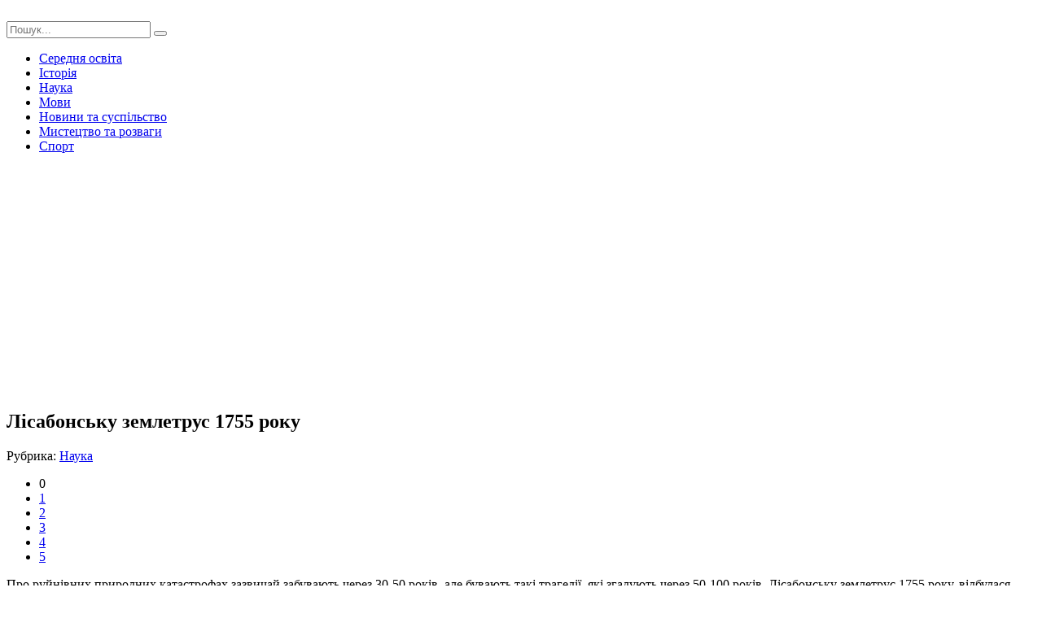

--- FILE ---
content_type: text/html; charset=windows-1251
request_url: http://yrok.pp.ua/nauka/15791-lsabonsku-zemletrus-1755-roku.html
body_size: 10673
content:
<!DOCTYPE html>
<html lang="ru">
<head>
	<meta charset="windows-1251">
<title>Лісабонську землетрус 1755 року</title>
<meta name="description" content="Про руйнівних природних катастрофах зазвичай забувають через 30-50 років, але бувають такі трагедії, які згадують через 50-100 років. Лісабонську землетрус ..., Про руйнівних природних катастрофах">
<meta name="keywords" content="руйнівних, забувають, зазвичай, катастрофах, природних, через, років, землетрус, Лісабонську, згадують, бувають, трагедії, руйнівних, пожежу, велику, переросли, Вогонь, руйнував, Сучасники, стільки">
<meta name="generator" content="DataLife Engine (http://dle-news.ru)">
<meta property="og:site_name" content="Урок">
<meta property="og:type" content="article">
<meta property="og:title" content="Лісабонську землетрус 1755 року">
<meta property="og:url" content="https://yrok.pp.ua/nauka/15791-lsabonsku-zemletrus-1755-roku.html">
<meta property="og:image" content="http://yrok.pp.ua/uploads/posts/2019-02/thumbs/lsabonsku-zemletrus-1755-roku_841.jpeg">
<link rel="search" type="application/opensearchdescription+xml" href="https://yrok.pp.ua/engine/opensearch.php" title="Урок">
<link rel="canonical" href="https://yrok.pp.ua/nauka/15791-lsabonsku-zemletrus-1755-roku.html">
<link rel="alternate" type="application/rss+xml" title="Урок" href="https://yrok.pp.ua/rss.xml">

<script src="/engine/classes/js/jquery.js?v=23"></script>
<script src="/engine/classes/js/jqueryui.js?v=23" defer></script>
<script src="/engine/classes/js/dle_js.js?v=23" defer></script>
<script src="/engine/classes/highslide/highslide.js?v=23" defer></script>
<script src="/engine/classes/masha/masha.js?v=23" defer></script>
	 <meta name="viewport" content="width=device-width, initial-scale=1.0" />
	  <link rel="shortcut icon" href="/templates/jak-zrobutu/images/favicon.png" />
	  <link href="/templates/jak-zrobutu/style/styles.css" type="text/css" rel="stylesheet" />
	  <link href="/templates/jak-zrobutu/style/engine.css" type="text/css" rel="stylesheet" />
	  <link href="https://fonts.googleapis.com/css?family=PT+Sans:400,400i,700,700i&amp;subset=cyrillic" rel="stylesheet"> 
      <script data-ad-client="ca-pub-5643883857378436" async src="https://pagead2.googlesyndication.com/pagead/js/adsbygoogle.js"></script>
    </head>

<body>

<div class="wrap">
	
	<div class="header-wr">
		<header class="header fx-row fx-middle wrap-center">
			<div class="btn-menu"><span class="fa fa-bars"></span></div>
			<a href="/" class="logo"><img src="/templates/jak-zrobutu/images/logo.png" alt=""></a>
			<div class="logo-desc">
			    
			</div>
			<div class="search-box fx-1">
				<form id="quicksearch" method="post">
					<input type="hidden" name="do" value="search" />
					<input type="hidden" name="subaction" value="search" />
					<input id="story" name="story" placeholder="Пошук..." type="text" />
					<button type="submit" title="Знайти"><span class="fa fa-search"></span></button>
				</form>
			</div>
			
		</header>
	</div>
		
	<!-- END HEADER -->
	
	<div class="nav-bg">
	    <ul class="nav wrap-center clearfix to-mob">
<li><a href="/serednya-osvta">Середня освіта</a></li>
<li><a href="/istorya">Історія</a></li>
<li><a href="/nauka">Наука</a></li>
<li><a href="/movi">Мови</a></li>
<li><a href="/novini-ta-susplstvo">Новини та суспільство</a></li>
<li><a href="/mistectvo-ta-rozvagi">Мистецтво та розваги</a></li>
<li><a href="/sport">Спорт</a></li>
		</ul>
	</div>
	
	<!-- END NAV -->
		
	<div class="wrap-center">

		<main class="main">
			
			
			
			
			
			
		
			<div class="full">
				<div id='dle-content'><article class="full-inner ignore-select">
<script async src="https://pagead2.googlesyndication.com/pagead/js/adsbygoogle.js"></script>
<!-- невс -->
<ins class="adsbygoogle"
     style="display:block"
     data-ad-client="ca-pub-5643883857378436"
     data-ad-slot="1463763905"
     data-ad-format="auto"
     data-full-width-responsive="true"></ins>
<script>
     (adsbygoogle = window.adsbygoogle || []).push({});
</script>
	<div class="full-page">
	
		<div class="fimg" data-img="http://yrok.pp.ua/uploads/posts/2019-02/thumbs/lsabonsku-zemletrus-1755-roku_841.jpeg">
			<h1>Лісабонську землетрус 1755 року </h1>
		</div>
		<div class="fcols fx-row">
			<div class="fleft">
				<div class="fleft-sticky">
					
					<div class="fmeta">Рубрика: <a href="https://yrok.pp.ua/nauka/">Наука</a></div>
					
					
					<div class="mrating"><div id='ratig-layer-15791'>
	<div class="rating">
		<ul class="unit-rating">
		<li class="current-rating" style="width:0%;">0</li>
		<li><a href="#" title="Погано" class="r1-unit" onclick="doRate('1', '15791'); return false;">1</a></li>
		<li><a href="#" title="Задовільно" class="r2-unit" onclick="doRate('2', '15791'); return false;">2</a></li>
		<li><a href="#" title="Середньо" class="r3-unit" onclick="doRate('3', '15791'); return false;">3</a></li>
		<li><a href="#" title="Добре" class="r4-unit" onclick="doRate('4', '15791'); return false;">4</a></li>
		<li><a href="#" title="Відмінно" class="r5-unit" onclick="doRate('5', '15791'); return false;">5</a></li>
		</ul>
	</div>
</div></div>
										
				</div>
			</div>
			
			<div class="fmid fx-1">
				<div class="ftext-wr">
					
					<div class="ftext full-text clearfix">
						Про руйнівних природних катастрофах зазвичай забувають через 30-50 років, але бувають такі трагедії, які згадують через 50-100 років. Лісабонську землетрус 1755 року, відбулася майже два з половиною століття тому, пам'ятають у Європі досі. За словами сучасника цієї події, німецького письменника Гете, воно було жахливим світовою подією». Землетрус не тільки перетворило процвітаюче місто Португалії в руїни, але і вплинуло на всі європейські країни, їх культуру, філософію, політику і стало одним з поштовхів для розвитку нової науки – сейсмології.  <h2> Хронологія катастрофи. Початок землетрусу </h2>  <div align="center"><!--TBegin:http://yrok.pp.ua/uploads/posts/2019-02/lsabonsku-zemletrus-1755-roku_841.jpeg|--><a href="http://yrok.pp.ua/uploads/posts/2019-02/lsabonsku-zemletrus-1755-roku_841.jpeg" rel="highslide" class="highslide"><img src="/uploads/posts/2019-02/thumbs/lsabonsku-zemletrus-1755-roku_841.jpeg" alt='Лісабонську землетрус 1755 року' title='Лісабонську землетрус 1755 року'  /></a><!--TEnd--></div>   Історія Лісабона налічує понад 20 століть. Зародившись ще в 1 тисячолітті до н. е, до 1755 р. він став одним з найбільших і найвпливовіших міст Європи. Його населення до того моменту становила, за різними оцінками, від 250 до 500 тисяч чоловік, а сама Португалія була скарбницею матеріальних та мистецьких багатств, які за лічені хвилини були поховані в результаті лісабонського землетрусу.   1 листопада 1755 року, о 9 годині 50 хвилин місцеві жителі збиралися на ранкове богослужіння. Церкви міста були переповнені, так як це був День Всіх Святих – широко шановане свято у європейських країнах. Раптово земна твердь почала сильно коливатися, а через кілька секунд коливання перейшли в потужні поштовхи, амплітуда яких з кожним разом наростала протягом наступних 6-8 хвилин. Максимальна магнітуда землетрусу, за сучасними оцінками, становила 84-89 балів. Це багато. Для порівняння, спітакський землетрус у 1988 р. у Вірменії мало амплітуду 68-72 балів.    <br />   <br />     За свідченням одного з капітанів кораблів, що знаходилися поблизу узбережжя, будівлі міста стали колихатися, як колосся пшениці в полі. Стіни будинків розгойдувалися в напрямку від моря на схід. В перші ж секунди землетрусу зруйновані багато будинків, а в землі з'явилися широкі тріщини з 5 метрів, відділивши центр міста від іншої його частини.   Після цього, за одними даними, відбулося опускання міської набережної, а по іншим – спочатку море відступило на кілька кілометрів, а потім знову нахлинуло.  <h2> Цунамі </h2>  Збожеволілі від страху жителі, яким вдалося уникнути долі бути похованими під уламками будинків, кинулися до набережної. Вони сподівалися знайти своє спасіння в море і піти з міста на кораблях. Але тут їх чекала смерть від іншої стихії – приблизно через 20 хвилин на берег нахлинула величезна хвиля цунамі, згенерована вогнищем землетрусу в море. Її висоту оцінюють в 6-15 м.   Після обрушилася водяної гори лісабонська набережна обвалилася і поховала разом з собою людей, що скупчилася на ній. За деякими свідченнями, після другого великого підземного поштовху на прибережній ділянці виник великий зсув. Це сталося близько 10 ранку. Сучасні дослідження показують, що в лісабонській бухті в той день відбулися великі підводні обвали.  <h2> Пожежі </h2>  <div align="center"><!--TBegin:http://yrok.pp.ua/uploads/posts/2019-02/lsabonsku-zemletrus-1755-roku_632.jpeg|--><a href="http://yrok.pp.ua/uploads/posts/2019-02/lsabonsku-zemletrus-1755-roku_632.jpeg" rel="highslide" class="highslide"><img src="/uploads/posts/2019-02/thumbs/lsabonsku-zemletrus-1755-roku_632.jpeg" alt='Лісабонську землетрус 1755 року' title='Лісабонську землетрус 1755 року'  /></a><!--TEnd--></div>   Біди, що обрушилися на жителів міста, не обмежилися підземних поштовхів і цунамі. Коли сталося лісабонську землетрус, у багатьох місцях почалися пожежі, які швидко переросли у велику пожежу. Вогонь руйнував залишки міста протягом 5 днів, руїни тліли ще стільки ж.    <br />   <br />    Сучасники події бачили причину пожежі в тому, що в День Всіх Святих в церквах і молельнях горів вогонь, який поширився по місту з-за сильного вітру. Однак існують і інші гіпотези. Так як на території міста утворилися глибокі тріщини в земній корі, то за ним з надр міг надходити горючий газ. Його займання і призвело до появи численних джерел відкритого вогню, який ніяк не вдавалося загасити. На користь цієї версії говорить і той факт, що через 100 років після страшної події тут були виявлені радіоактивні елементи. Вони могли вийти на поверхню землі разом з горючим газом.  <h2> Подальші поштовхи </h2>  <div align="center"><!--TBegin:http://yrok.pp.ua/uploads/posts/2019-02/lsabonsku-zemletrus-1755-roku_833.jpeg|--><a href="http://yrok.pp.ua/uploads/posts/2019-02/lsabonsku-zemletrus-1755-roku_833.jpeg" rel="highslide" class="highslide"><img src="/uploads/posts/2019-02/thumbs/lsabonsku-zemletrus-1755-roku_833.jpeg" alt='Лісабонську землетрус 1755 року' title='Лісабонську землетрус 1755 року'  /></a><!--TEnd--></div>   Підземні поштовхи тривали протягом листопада і грудня. Деякі з них були досить сильними, щоб принести додаткові руйнування. Один з поштовхів, що спостерігався 9 грудня, відчувався по всій Європі: у Німеччині, Франції, Італії, Іспанії та Швейцарії.   Сейсмічна активність в наступні місяці була високою. По донесенню з Лісабона, яка датується листопадом 1761 р., підземні поштовхи відчувалися в цьому регіоні практично кожен день.  <h2> Людські жертви </h2>  Лісабонську землетрус 1 листопада 1755 року, за різними оцінками, забрав життя від 40 до 60 тисяч людей. І це тільки в столиці Португалії. В тій чи іншій мірі були зруйновані і інші міста країни, а також населені пункти Іспанії. Так, у південному порту Португалії Фару в результаті сейсмічних явищ і затоплень загинули 3000 чоловік, а в одного з марокканських сілець через зсув – від 8 до 10 тисяч жителів.     <br />    Так як в Лісабоні були влаштовані склади для хліба для всієї округи, то після їх руйнування серед залишилися в живих почався голод. Допомога з Англії у вигляді продовольства прибула тільки в грудні. Масштаб лих після землетрусу був дуже великий, враховуючи, що в ті часи не існувало ні рятувальних служб, ні відповідної медичної допомоги.  <h2> Втрати матеріально-культурних цінностей </h2>  <div align="center"><!--TBegin:http://yrok.pp.ua/uploads/posts/2019-02/lsabonsku-zemletrus-1755-roku_344.jpeg|--><a href="http://yrok.pp.ua/uploads/posts/2019-02/lsabonsku-zemletrus-1755-roku_344.jpeg" rel="highslide" class="highslide"><img src="/uploads/posts/2019-02/thumbs/lsabonsku-zemletrus-1755-roku_344.jpeg" alt='Лісабонську землетрус 1755 року' title='Лісабонську землетрус 1755 року'  /></a><!--TEnd--></div>   За свідченням одного з мешканців, який повернувся в місто через 3 тижні після початку природної катастрофи, в місті він бачив тільки гори димлячих руїн. Велике лісабонську землетрус зруйнував повністю понад 85 % будинків. Серед них були 53 палацу, більше 70 каплиць, 90 монастирів. Ці цифри можуть відрізнятися в різних джерелах, так як подія сталася давно. Однак всі дослідники визнають, що місто було зруйновано не менше ніж на дві третини.   В руїнах зникла Королівська бібліотека (кілька десятків тисяч томів, включаючи першодруковані книги), церковні архіви з древніми рукописами, архітектурні шедеври, близько двохсот полотен Рубенса і Рембрандта, старовинні карти та інші історичні та культурні цінності. Були зруйновані королівський палац і оперний театр, зникли коштовності на загальну суму, що оцінюється в 800 млн золотих франків.     <br />   <h2> Були провісники катастрофи? </h2>  <div align="center"><!--TBegin:http://yrok.pp.ua/uploads/posts/2019-02/lsabonsku-zemletrus-1755-roku_695.jpeg|--><a href="http://yrok.pp.ua/uploads/posts/2019-02/lsabonsku-zemletrus-1755-roku_695.jpeg" rel="highslide" class="highslide"><img src="/uploads/posts/2019-02/thumbs/lsabonsku-zemletrus-1755-roku_695.jpeg" alt='Лісабонську землетрус 1755 року' title='Лісабонську землетрус 1755 року'  /></a><!--TEnd--></div>   Однак лісабонську землетрус 1755 р. не було єдиним в даному регіоні в ті століття. Сильні поштовхи були зафіксовані в XII і XIV ст., в 15311551 роках. Великі землетруси зазвичай завжди носять груповий характер і супроводжуються спершу більш дрібними. Осередок цієї катастрофи «готувався» природними процесами як мінімум 5 століть.   Дослідники відзначають також наявність предвестникового сейсмічного затишшя за кілька років перед цією подією. Так, за 33 роки до трагедії у португальському місті Фаро зафіксований останній форшок – землетрус, що стався перед більш сильним приблизно в тому ж місці і в той же період.  <h2> Кліматичні зміни </h2>  Були й інші грізні провісники тимчасового затишшя. Протягом 5 останніх років до події випадало менше опадів, ніж зазвичай, а літо того року було надзвичайно холодним. В околицях Лісабона висохли багато колодязі, а інші джерела, навпаки, фонтанували. У деяких з них погіршився смак води в результаті зміни її хімічного складу. Фіксувалися і газові викиди із землі.   Сучасній науці відомо, що кліматичні та гідрогеологічні аномалії є характерною ознакою сейсмічної активності. Дивно, що 1 листопада 1755 р. в 11-12 годин ранку в чеському курортному містечку Теплиця лікувальний джерело кілька раз викидав велика кількість води, хоча саме землетрус там не відчувалося.    <br />   <br />   <h2> Вплив події на свідомість людей </h2>  <div align="center"><!--TBegin:http://yrok.pp.ua/uploads/posts/2019-02/lsabonsku-zemletrus-1755-roku_126.jpeg|--><a href="http://yrok.pp.ua/uploads/posts/2019-02/lsabonsku-zemletrus-1755-roku_126.jpeg" rel="highslide" class="highslide"><img src="/uploads/posts/2019-02/thumbs/lsabonsku-zemletrus-1755-roku_126.jpeg" alt='Лісабонську землетрус 1755 року' title='Лісабонську землетрус 1755 року'  /></a><!--TEnd--></div>   Лісабонську землетрус справило велике враження на всю Європу. Поряд з Великою французькою революцією 1848 р. воно стало одним з найбільш значущих подій XVIII ст. В літературі того часу з'явилася велика кількість статей, віршів та творів, присвячених лісабонського землетрусу. Вольтер включив опис цієї катастрофи в один з епізодів сатиричної повісті «Кандід». Про нього згадували у своїх творах й інші видатні діячі: І. Кант, В. Гете, Ж. Ж. Руссо, О. У. Холмс.   Так як в ті часи в освічених думках панувала побожність, то сам факт того, що ця подія відбулася в День Всіх Святих, що викликало глибоке потрясіння. Деякі сучасні дослідники відзначають, що багато факти могли бути перебільшені через філософського ставлення до цієї трагедії і відсутності науково зрозумілих механізмів цього явища.  <h2> Розвиток сейсмології </h2>  Відразу після події землетрусу маркіз де Помбал, який служив при португальському королеві, видав указ, за яким у церковних парафіях були поширені опитувальники для уточнення фактів події. Він же керував відновленням міста і країни. Його заслуга полягає в тому, що практично повністю зруйнований Лісабон був відновлений і знову став однією з найблискучіших і елегантних столиць Європи.     <br />    Завдяки опитувачів Помбала, які збереглися в національному архіві країни, а також відомостями, зібраними іспанської Королівської академією, сейсмологи XX століття змогли розробити макросейсмическую карту даного регіону.   Лісабонську землетрус стало поштовхом для розвитку досліджень на цю тему. Так, через 2 роки після катастрофи, російський вчений М. В. Ломоносов виклав першу класифікацію землетрусів і спробував пояснити їх причини. Був випущений ряд трактатів практично у всіх європейських країнах. Однак це природне явище розглядалося тоді більше з філософської точки зору – як прояв чотирьох стихій, а теорія сейсмічних хвиль отримала визнання лише через 100 років.  <h2> Зміни в політичному житті </h2>  <div align="center"><!--TBegin:http://yrok.pp.ua/uploads/posts/2019-02/lsabonsku-zemletrus-1755-roku_177.jpeg|--><a href="http://yrok.pp.ua/uploads/posts/2019-02/lsabonsku-zemletrus-1755-roku_177.jpeg" rel="highslide" class="highslide"><img src="/uploads/posts/2019-02/thumbs/lsabonsku-zemletrus-1755-roku_177.jpeg" alt='Лісабонську землетрус 1755 року' title='Лісабонську землетрус 1755 року'  /></a><!--TEnd--></div>   Руйнування такого важливого торгового центру, як Лісабон, і знищення двору португальського короля породило свого роду «революцію». Головним союзником у атлантичної торгівлі даної держави була Англія. Природна катастрофа надала чудову можливість для радикальних змін у зовнішньоекономічній політиці інших європейських держав з метою послаблення існуючого панування Англії та Португалії.   В результаті цієї події королю зруйнованої країни довелося відмовитися від своїх колоніальних амбіцій.  <h2> Преса про землетрус </h2>  Цікаво також те, як дана подія висвітлювалася в офіційній португальській пресі того часу: серед найбільш значущих руйнувань в «Лісабонської газеті» від 06111755 р. відзначалося тільки падіння вежі, в якій знаходилися державні архіви.   Між тим втрати явно були більш значними. Король Португалії розумів значення громадської думки в епоху Просвітництва, тому масштаби і наслідки катастрофи навмисне занижувалися. Участь у цьому брав і вищезгаданий маркіз Помбал, який зібрав і «проінструктував» групу письменників з метою вигідного висвітлення фактів про лісабонський землетрус. Це також було новим, ще не розповсюдженим явищем для того часу в області друку.
					</div>

				</div>
				<div class="full-comms ignore-select" id="full-comms">
					<!--dleaddcomments-->
					<!--dlecomments-->
					<!--dlenavigationcomments-->
				</div>
			</div>
			
			<div class="fright">
				<div class="rkl-sticky">
										<center><script async src="//pagead2.googlesyndication.com/pagead/js/adsbygoogle.js"></script>
<!-- отговори зелений -->
<ins class="adsbygoogle"
     style="display:inline-block;width:240px;height:400px"
     data-ad-client="ca-pub-5643883857378436"
     data-ad-slot="2965151106"></ins>
<script>
(adsbygoogle = window.adsbygoogle || []).push({});
</script></center>
				</div>
			</div>
			
		</div>
		
	</div>
<script async src="https://pagead2.googlesyndication.com/pagead/js/adsbygoogle.js"></script>
<!-- невс -->
<ins class="adsbygoogle"
     style="display:block"
     data-ad-client="ca-pub-5643883857378436"
     data-ad-slot="1463763905"
     data-ad-format="auto"
     data-full-width-responsive="true"></ins>
<script>
     (adsbygoogle = window.adsbygoogle || []).push({});
</script>
	
	<div class="rels">
		<div class="mtitle">Добрі поради по темі</div>
		<div class="fx-row">
			        <script async src="//pagead2.googlesyndication.com/pagead/js/adsbygoogle.js"></script>
<!-- для порад -->
<ins class="adsbygoogle"
     style="display:block"
     data-ad-client="ca-pub-5643883857378436"
     data-ad-slot="7594427102"
     data-ad-format="autorelaxed"></ins>
<script>
(adsbygoogle = window.adsbygoogle || []).push({});
</script>
            <a class="short short-thumb short-rel" href="https://yrok.pp.ua/nauka/15792-termn-taymshit-taymshit-ce.html">
	<div class="short-thumb-img img-resp img-fit">
		<img src="/uploads/posts/2019-02/thumbs/termn-taymshit-taymshit-ce_981.jpeg" alt="Термін таймшит. Таймшит - це">
	</div>
	<div class="short-thumb-desc">
		<div class="short-thumb-cat">Наука</div>
		<div class="short-thumb-title">Термін таймшит. Таймшит - це</div>
	</div>
</a><a class="short short-thumb short-rel" href="https://yrok.pp.ua/serednya-osvta/13688-revolyucya-gvozdik-u-portugalyi-v-1974-roc.html">
	<div class="short-thumb-img img-resp img-fit">
		<img src="/uploads/posts/2018-03/thumbs/revolyucya-gvozdik-u-portugalyi-v-1974-roc_811.jpeg" alt="&quot;Революція гвоздик&quot; у Португалії в 1974 році">
	</div>
	<div class="short-thumb-desc">
		<div class="short-thumb-cat">Середня освіта</div>
		<div class="short-thumb-title">&quot;Революція гвоздик&quot; у Португалії в 1974 році</div>
	</div>
</a><a class="short short-thumb short-rel" href="https://yrok.pp.ua/serednya-osvta/13021-seysmologya-ce-scho-za-nauka.html">
	<div class="short-thumb-img img-resp img-fit">
		<img src="/uploads/posts/2018-03/thumbs/seysmologya-ce-scho-za-nauka_141.jpeg" alt="Сейсмологія - це що за наука?">
	</div>
	<div class="short-thumb-desc">
		<div class="short-thumb-cat">Середня освіта</div>
		<div class="short-thumb-title">Сейсмологія - це що за наука?</div>
	</div>
</a><a class="short short-thumb short-rel" href="https://yrok.pp.ua/nauka/12117-zemletrus-na-kpr-scho-vdbuvalosya-pri-zemletrus-na-kpr-v-lipn-2017-roku.html">
	<div class="short-thumb-img img-resp img-fit">
		<img src="/uploads/posts/2017-11/thumbs/zemletrus-na-kpr-scho-vdbuvalosya-pri-zemletrus-na-kpr-v-lipn-2017-roku_271.jpeg" alt="Землетрус на Кіпрі. Що відбувалося при землетрусі на Кіпрі в липні 2017 року">
	</div>
	<div class="short-thumb-desc">
		<div class="short-thumb-cat">Наука</div>
		<div class="short-thumb-title">Землетрус на Кіпрі. Що відбувалося при землетрусі на Кіпрі в липні 2017 року</div>
	</div>
</a><a class="short short-thumb short-rel" href="https://yrok.pp.ua/novini-ta-susplstvo/5297-zemletrus-v-oklahom-prichini-nasldki.html">
	<div class="short-thumb-img img-resp img-fit">
		<img src="/uploads/posts/2017-01/thumbs/zemletrus-v-oklahom-prichini-nasldki_571.jpeg" alt="Землетрус в Оклахомі: причини, наслідки">
	</div>
	<div class="short-thumb-desc">
		<div class="short-thumb-cat">Новини та суспільство</div>
		<div class="short-thumb-title">Землетрус в Оклахомі: причини, наслідки</div>
	</div>
</a><a class="short short-thumb short-rel" href="https://yrok.pp.ua/novini-ta-susplstvo/5238-zemletrus-v-grecyi-starovinu-nash-dn.html">
	<div class="short-thumb-img img-resp img-fit">
		<img src="/uploads/posts/2017-01/thumbs/zemletrus-v-grecyi-starovinu-nash-dn_481.jpeg" alt="Землетрус в Греції: старовину і наші дні">
	</div>
	<div class="short-thumb-desc">
		<div class="short-thumb-cat">Новини та суспільство</div>
		<div class="short-thumb-title">Землетрус в Греції: старовину і наші дні</div>
	</div>
</a><a class="short short-thumb short-rel" href="https://yrok.pp.ua/novini-ta-susplstvo/4261-zemletrus-na-gayit.html">
	<div class="short-thumb-img img-resp img-fit">
		<img src="/uploads/posts/2016-12/thumbs/zemletrus-na-gayit_251.jpeg" alt="Землетрус на Гаїті">
	</div>
	<div class="short-thumb-desc">
		<div class="short-thumb-cat">Новини та суспільство</div>
		<div class="short-thumb-title">Землетрус на Гаїті</div>
	</div>
</a><a class="short short-thumb short-rel" href="https://yrok.pp.ua/novini-ta-susplstvo/1527-za-scho-postrazhdav-amatriche-zemletrus-v-centr-talyi.html">
	<div class="short-thumb-img img-resp img-fit">
		<img src="/uploads/posts/2016-11/thumbs/za-scho-postrazhdav-amatriche-zemletrus-v-centr-talyi_821.jpeg" alt="За що постраждав Аматриче? Землетрус в центрі Італії">
	</div>
	<div class="short-thumb-desc">
		<div class="short-thumb-cat">Новини та суспільство</div>
		<div class="short-thumb-title">За що постраждав Аматриче? Землетрус в центрі Італії</div>
	</div>
</a>
		</div>
	</div>
	
</article></div>
			</div>
		
		</main>
	
	</div>
	
	<!-- END WRAP-CENTER -->
	
	<div class="footer-wr">
		<footer class="footer wrap-center fx-row">
			<div class="ft-desc">
			   Ласкаво просимо на сайт

Щодня на сайті з'являється нова інформація і, отже, кожен день ви можете дізнатися щось нове. Відкривати для себе нове завжди цікаво. Людина кожен день, місяць, рік отримує інформацію. Частина інформації відкидається, частина - залишається. Кожен сам визначає, що йому цікаво, що йому потрібно.
У розділі мови, ви можете знайти уроки вивчення різних мов. А в розділі історія дізнатися як жили перші люди . Кожен розділ універсальний. У них не тільки шкільні матеріали, але і те, чого не вчать навіть у ВУЗах.
Уроки бувають різні. Ми спробували зробити уроки не тільки пізнавальними, але й цікавими.
			</div>
			<div class="ft-menu-col">
				<div class="ft-capt">Рубрики сайту</div>
				<ul class="ft-menu">
					<li><a href="/serednya-osvta">Середня освіта</a></li>
<li><a href="/istorya">Історія</a></li>
<li><a href="/nauka">Наука</a></li>
				</ul>
			</div>
			<div class="ft-menu-col clearfix">
				<div class="ft-capt"></div>
				<ul class="ft-menu">
                 <li><a href="/movi">Мови</a></li>
<li><a href="/novini-ta-susplstvo">Новини та суспільство</a></li>
<li><a href="/mistectvo-ta-rozvagi">Мистецтво та розваги</a></li>
<li><a href="/sport">Спорт</a></li>
				</ul>
				<ul class="ft-menu ft-menu-2">
					
				</ul>
			</div>
			<div class="ft-all-soc">
				<div class="ft-capt">Ми в facebook</div>
				<div class="ft-soc clearfix">
<div class="fb-page" data-href="https://www.facebook.com/poradum/" data-tabs="timeline" data-width="" data-height="70" data-small-header="false" data-adapt-container-width="true" data-hide-cover="false" data-show-facepile="false"><blockquote cite="https://www.facebook.com/poradum/" class="fb-xfbml-parse-ignore"><a href="https://www.facebook.com/poradum/">Корисні Поради</a></blockquote></div>	          

				</div>
			</div>
			<div class="ft-btm fx-row fx-middle">
				<div class="ft-copyr">&copy; При копіюванні матеріалів лінк на наш сайт yrok.pp.ua обовязковий</div>
				<div class="ft-counts">

				</div>
			</div>
		</footer>
	</div>
		
	<!-- END FOOTER -->
	
</div>

<!-- END WRAP -->

<!--noindex-->


	<div class="login-box" id="login-box" title="Авторизация">
		<form method="post">
			<input type="text" name="login_name" id="login_name" placeholder="Ваш логин"/>
			<input type="password" name="login_password" id="login_password" placeholder="Ваш пароль" />
			<button onclick="submit();" type="submit" title="Вход">Войти на сайт</button>
			<input name="login" type="hidden" id="login" value="submit" />
			<div class="lb-check">
				<input type="checkbox" name="login_not_save" id="login_not_save" value="1"/>
				<label for="login_not_save">Не запоминать меня</label> 
			</div>
			<div class="lb-lnk fx-row">
				<a href="https://yrok.pp.ua/index.php?do=lostpassword">Забыли пароль?</a>
				<a href="/?do=register" class="log-register">Регистрация</a>
			</div>
		</form>
	</div>

<!--/noindex-->
<script src="/templates/jak-zrobutu/js/libs.js"></script>
<script>
<!--
var dle_root       = '/';
var dle_admin      = '';
var dle_login_hash = '68a066c18f015224ed7f863c786f9944b583d75a';
var dle_group      = 5;
var dle_skin       = 'jak-zrobutu';
var dle_wysiwyg    = '0';
var quick_wysiwyg  = '0';
var dle_act_lang   = ["Так", "Ні", "Увести", "Скасувати", "Зберегти", "Вилучити", "Завантаження. Будь ласка, зачекайте..."];
var menu_short     = 'Швидке редагування';
var menu_full      = 'Повне редагування';
var menu_profile   = 'Перегляд профілю';
var menu_send      = 'Надіслати повідомлення';
var menu_uedit     = 'Адмін-центр';
var dle_info       = 'Інформація';
var dle_confirm    = 'Підтвердження';
var dle_prompt     = 'Уведення інформації';
var dle_req_field  = 'Заповніть усі необхідні поля';
var dle_del_agree  = 'Ви дійсно хочете вилучити? Цю дію неможливо буде скасувати';
var dle_spam_agree = 'Ви дійсно хочете позначити користувача як спамера? Це призведе до вилучення усіх його коментарів';
var dle_complaint  = 'Зазначте текст Вашої скарги для адміністрації:';
var dle_big_text   = 'Виділено завеликий клаптик тексту.';
var dle_orfo_title = 'Зазначте коментар для адміністрації до знайденої помилки на сторінці';
var dle_p_send     = 'Надіслати';
var dle_p_send_ok  = 'Сповіщення вдало надіслано';
var dle_save_ok    = 'Зміни вдало збережено. Оновити сторінку?';
var dle_reply_title= 'Відповідь на коментар';
var dle_tree_comm  = '0';
var dle_del_news   = 'Вилучити статтю';
var dle_sub_agree  = 'Ви дійсно хочете підписатися на коментарі до цієї публікації?';
var allow_dle_delete_news   = false;

jQuery(function($){

hs.graphicsDir = '/engine/classes/highslide/graphics/';
hs.wrapperClassName = 'rounded-white';
hs.outlineType = 'rounded-white';
hs.numberOfImagesToPreload = 0;
hs.captionEval = 'this.thumb.alt';
hs.showCredits = false;
hs.align = 'center';
hs.transitions = ['expand', 'crossfade'];

hs.lang = { loadingText : 'Завантаження...', playTitle : 'Перегляд слайд-шоу (пропуск)', pauseTitle:'Пауза', previousTitle : 'Попереднє зображення', nextTitle :'Наступне зображення',moveTitle :'Перемістити', closeTitle :'Закрити (Esc)',fullExpandTitle:'Розгорнути до повного розміру',restoreTitle:'Натисніть для закриття картинки, натисніть й утримуйте для переміщення',focusTitle:'Сфокусувати',loadingTitle:'Натисніть, щоб скасувати'
};
hs.slideshowGroup='fullnews'; hs.addSlideshow({slideshowGroup: 'fullnews', interval: 4000, repeat: false, useControls: true, fixedControls: 'fit', overlayOptions: { opacity: .75, position: 'bottom center', hideOnMouseOut: true } });

});
//-->
</script>
<script async defer crossorigin="anonymous" src="https://connect.facebook.net/ru_RU/sdk.js#xfbml=1&version=v9.0" nonce="yszRZ4GF"></script>

</body>
</html>
<!-- DataLife Engine Copyright SoftNews Media Group (http://dle-news.ru) -->


--- FILE ---
content_type: text/html; charset=utf-8
request_url: https://www.google.com/recaptcha/api2/aframe
body_size: 259
content:
<!DOCTYPE HTML><html><head><meta http-equiv="content-type" content="text/html; charset=UTF-8"></head><body><script nonce="SmqOVQ2GwG8SA9aqLo7w9g">/** Anti-fraud and anti-abuse applications only. See google.com/recaptcha */ try{var clients={'sodar':'https://pagead2.googlesyndication.com/pagead/sodar?'};window.addEventListener("message",function(a){try{if(a.source===window.parent){var b=JSON.parse(a.data);var c=clients[b['id']];if(c){var d=document.createElement('img');d.src=c+b['params']+'&rc='+(localStorage.getItem("rc::a")?sessionStorage.getItem("rc::b"):"");window.document.body.appendChild(d);sessionStorage.setItem("rc::e",parseInt(sessionStorage.getItem("rc::e")||0)+1);localStorage.setItem("rc::h",'1768614587409');}}}catch(b){}});window.parent.postMessage("_grecaptcha_ready", "*");}catch(b){}</script></body></html>